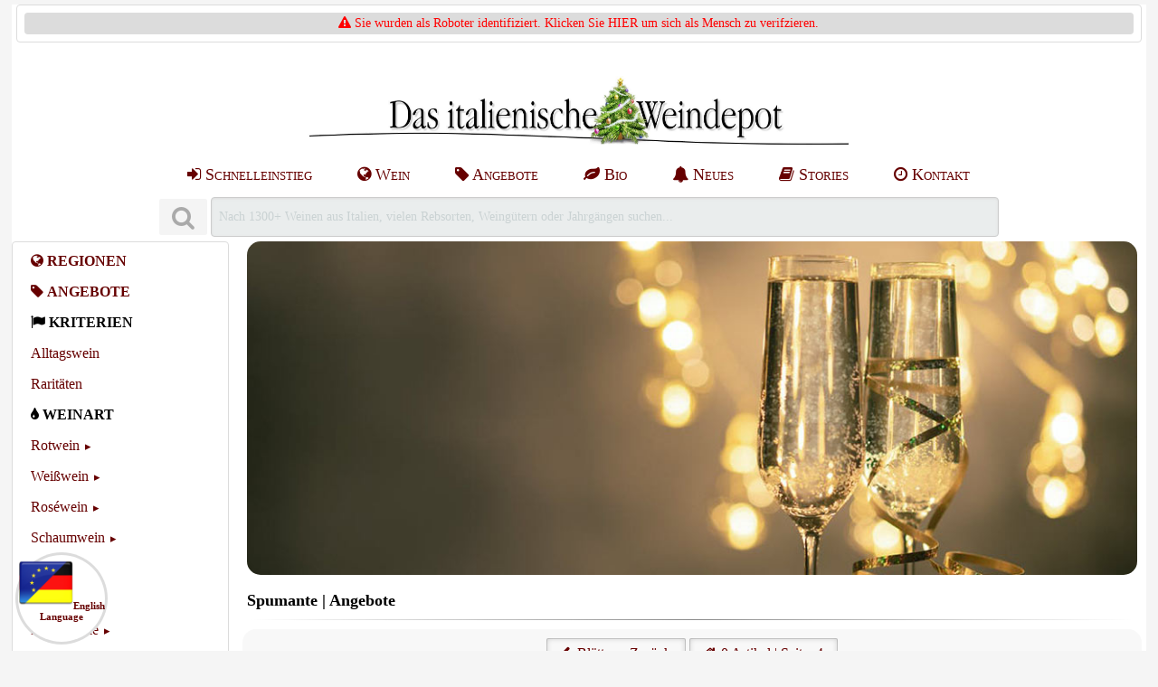

--- FILE ---
content_type: text/html; charset=utf-8
request_url: https://www.gerardo.de/aktion/angebote-schaumwein-3.php
body_size: 6665
content:
<!DOCTYPE html>
<html lang="de">
	<head>
		<title>Schaumwein Angebote Kaufen (4) bei Gerardo kaufen</title>
<meta name="DESCRIPTION" content="Schaumwein Angebote Kaufen (4) | Jetzt online kaufen bei Das italienische Weindepot (www.gerardo.de). Alle Weine verfügbar & klimatisiert gelagert.">
<meta name="author" content="Tobias Strunz">
<meta name="generator" content="Tobias Strunz">
<meta name="viewport" content="width=device-width, initial-scale=1.0">
<meta name="revisit-after" content="5 days">
<meta name="cache-control" content="no-cache">
<meta name="distributon" content="global">
<meta name="copyright" content="Tobias Strunz, Das italienische Weindepot (www.gerardo.de)">
<meta name="page-topic" content="Wein, Italien, Shop, Versand, Gerardo, Prosecco, Grappa, Olivenoel">
<meta name="expires" content="-1">
<meta http-equiv="content-type" content="text/html; charset=UTF-8">
<meta name="language" content="de">
<meta name="ROBOTS" content="INDEX, FOLLOW">
<link rel="alternate" hreflang="de" href="https://www.gerardo.de/aktion/angebote-schaumwein.php">
<link rel="alternate" hreflang="en" href="https://www.gerardo.de/en/aktion/angebote-schaumwein.php">
<link rel="canonical" href="https://www.gerardo.de/aktion/angebote-schaumwein.php">
<link rel="P3Pv1" href="/w3c/p3p.xml">
<link rel="prev" href="https://www.gerardo.de/aktion/angebote-schaumwein-2.php"><link rel="next" href="https://www.gerardo.de/aktion/angebote-schaumwein-4.php"><link rel="preload font" href="/pages/css/font-awesome/fonts/fontawesome-webfont.woff2?v=4.7.0" as="font" type="font/woff2" crossorigin> 
<link rel="preload" href="/pages/css/pure-min.css" as="style">
<link rel="preload" href="/pages/css/font-awesome/css/font-awesome.min.css" as="style">
<link rel="preload" href="/pages/css/iwd_style.min.css" as="style">
<link rel="preload" href="/pages/javascript/iwd_script.min.js" as="script">
<link rel="stylesheet" href="/pages/css/pure-min.css">
<link rel="stylesheet" href="/pages/css/font-awesome/css/font-awesome.min.css">
<link rel="stylesheet" href="/pages/css/iwd_style.min.css" type="text/css">
<script nonce="1069cb6ca54bb6d8315c83c675f10e8a" src="/pages/javascript/iwd_script.min.js"></script>
<link rel="stylesheet" href="/pages/css/grids-responsive-min.css" type="text/css">
<link rel="apple-touch-icon" href="/apple-touch-icon.png"/><link rel="apple-touch-icon" href="/apple-touch-icon-precomposed.png"/><link rel="SHORTCUT ICON" href="/favicon.ico">
<script type="application/ld+json">
{
      "@context": "https://schema.org/",
      "@type": "AggregateRating",
      "ratingValue": "4.9854420328216",
      "bestRating": "5",
      "ratingCount": "3778",
      "itemReviewed": {
        	"@type": "LocalBusiness",
        	"@id": "https://www.gerardo.de",
        	"name": "Das italienische Weindepot, Tobias Gerhard Strunz",
        	"url": "https://www.gerardo.de",
        	"priceRange": "$",
        	"telephone": "+49 (0)8802 - 906005",
      	"address": {
        		"@type": "PostalAddress",
        		"streetAddress": "Weidenstr. 2a",
        		"addressLocality": "Huglfing",
        		"postalCode": "82386",
        		"addressCountry": "DE" }
      	}
      }
}
</script>

	</head>
	<body>
		<div id="wrapper">
			<header>
				<div class="pure-g tb iwd-print"><div class="pure-u-24-24 th"><span style="color: red;"><i class="fa fa-warning fa-1x"></i></span><a href="https://www.gerardo.de?nobot=1"><font color="red"> Sie wurden als Roboter identifiziert. Klicken Sie HIER um sich als Mensch zu verifzieren.</font></a></div></div><br><a href="https://www.gerardo.de/#top"><img src="https://www.gerardo.de/media/images/logo/weindepot_logo_xm.jpg"   srcset="" title="Das italienische Weindepot" id="" alt="Das italienische Weindepot" class="logo-image"  width="564"  height="87">
</a>
<br>
<div class="pure-menu pure-menu-horizontal hidemedium" style="overflow:hidden;">
<ul class="pure-menu-list" style="margin:auto;">
<li class="pure-menu-item tab1"><a title="Schnelleinstieg" href="https://www.gerardo.de/aktion/alltagswein.php" class="pure-menu-link"><i class="fa fa-sign-in"></i> Schnelleinstieg</a></li>
<li class="pure-menu-item tab1"><a title="Wein aus Italien" href="https://www.gerardo.de/region/italien.php" class="pure-menu-link"><i class="fa fa-globe"></i> Wein</a></li>
<li class="pure-menu-item tab1"><a title="Wein Angebote" href="https://www.gerardo.de/angebote/wein-angebote.php" class="pure-menu-link"><i class="fa fa-tag"></i> Angebote</a></li>
<li class="pure-menu-item tab1"><a title="Bio Wein" href="https://www.gerardo.de/bio/bio-wein.php" class="pure-menu-link"><i class="fa fa-leaf"></i> Bio</a></li>
<li class="pure-menu-item tab1"><a title="Neues" href="https://www.gerardo.de/info/news.php" class="pure-menu-link"><i class="fa fa-bell"></i> Neues</a></li>
<li class="pure-menu-item tab1"><a title="Stories" href="https://www.gerardo.de/blog/index.php" class="pure-menu-link"><i class="fa fa-book"></i> Stories</a></li>
<li class="pure-menu-item tab1"><a title="Kontakt" href="https://www.gerardo.de/info/kontakt.php" class="pure-menu-link"><i class="fa fa-clock-o"></i> Kontakt</a></li>
</ul>
</div>
<div style="margin: 0 auto; padding: 5px;"><form class="pure-form" style="display: inline;" accept-charset="UTF-8" method="get" action="/info/suchergebnis.php" onsubmit="searchShowResult();"><dfn class="tooltip" data-tooltip="SUCHE
Als Suchbegriff Weinname, Weingut, Rebsorte oder Region ganz oder teilweise eingeben. Schreibweise beachten.

&middot; Die besten Resultate erzielen Sie mit einzelnen Suchbegriffen (z.B. Cabernet, Pfefferer, Lugana...)

&middot; Es genügt die Anfangsbuchstaben eines Weines, Weingutes oder einer Rebsorte einzugeben.

&middot; Wir schlagen Ihnen zudem zur Suche passende Kategorien vor (z.B. die Übersichtsseite eines Weinguts)

Es ist nicht nötig die Suche mit der Return-Taste abzuschliessen. Nach eintippen des Begriffs öffnet sich das Suchfenster automatisch in dieser Seite."><button disabled type="submit" aria-label="Suchen" class="button-small pure-button"><i class="fa fa-search fa-2x"></i></button>&nbsp;</dfn><input class="iwd-search-form-input" autocomplete="off" aria-label="Suchen" maxlength="250" name="s" id="searchslot" tabindex="0" label="searchslot" disabled onkeyup="searchShowResult('de');" value="Nach 1300+ Weinen aus Italien, vielen Rebsorten, Weingütern oder Jahrgängen suchen..." onfocus="searchClearResult();" ></form><div id="livesearch" class="search-live" tabindex="1"></div></div>
			</header>
			<nav>
				<div id="nav" class="t8"><div class="pure-menu custom-restricted-width">
<ul class="pure-menu-list c-black">
<li class="pure-menu-item "><a href="https://www.gerardo.de/region/index.php" title="Regionen" class="pure-menu-link c-black"><i class="fa fa-globe "></i>&nbsp;<span style="font-weight: bold;">REGIONEN</span></a></li>
<ul class="pure-menu-children t8">
</ul>
</li>
<li class="pure-menu-item "><a href="https://www.gerardo.de/angebote/index.php" title="Angebote" class="pure-menu-link c-black"><i class="fa fa-tag "></i>&nbsp;<span style="font-weight: bold;">ANGEBOTE</span></a></li>
<ul class="pure-menu-children t8">
</ul>
</li>
<li class="pure-menu-item "><span class="pure-menu-link c-black"><i class="fa fa-flag "></i>&nbsp;<span style="font-weight: bold;">KRITERIEN</span></span></li>
<li class="pure-menu-item "><a href="https://www.gerardo.de/aktion/alltagswein.php" title="Alltagswein" class="pure-menu-link c-black">Alltagswein</a></li>
<li class="pure-menu-item "><a href="https://www.gerardo.de/aktion/wein-raritaeten.php" title="Rarit&auml;ten" class="pure-menu-link c-black">Rarit&auml;ten</a></li>
<li class="pure-menu-item "><span class="pure-menu-link c-black"><i class="fa fa-tint "></i>&nbsp;<span style="font-weight: bold;">WEINART</span></span></li>
<li class="pure-menu-item pure-menu-has-children pure-menu-allow-hover ">
<a href="https://www.gerardo.de/rotwein/index.php" title="Rotwein" class="pure-menu-link c-black">Rotwein</a>
<ul class="pure-menu-children t8">
</ul>
</li>
<li class="pure-menu-item pure-menu-has-children pure-menu-allow-hover ">
<a href="https://www.gerardo.de/weisswein/index.php" title="Wei&szlig;wein" class="pure-menu-link c-black">Wei&szlig;wein</a>
<ul class="pure-menu-children t8">
</ul>
</li>
<li class="pure-menu-item pure-menu-has-children pure-menu-allow-hover ">
<a href="https://www.gerardo.de/rosato/index.php" title="Ros&eacute;wein" class="pure-menu-link c-black">Ros&eacute;wein</a>
<ul class="pure-menu-children t8">
</ul>
</li>
<li class="pure-menu-item pure-menu-has-children pure-menu-allow-hover ">
<a href="https://www.gerardo.de/spumante/index.php" title="Schaumwein" class="pure-menu-link c-black">Schaumwein</a>
<ul class="pure-menu-children t8">
</ul>
</li>
<li class="pure-menu-item pure-menu-has-children pure-menu-allow-hover ">
<a href="https://www.gerardo.de/suesswein/index.php" title="S&uuml;&szlig;wein" class="pure-menu-link c-black">S&uuml;&szlig;wein</a>
<ul class="pure-menu-children t8">
</ul>
</li>
<li class="pure-menu-item "><span class="pure-menu-link c-black"><i class="fa fa-filter "></i>&nbsp;<span style="font-weight: bold;">FILTER</span></span></li>
<li class="pure-menu-item pure-menu-has-children pure-menu-allow-hover ">
<a href="https://www.gerardo.de/preis/index.php" title="Preisspanne" class="pure-menu-link c-black">Preisspanne</a>
<ul class="pure-menu-children t8">
</ul>
</li>
<li class="pure-menu-item pure-menu-has-children pure-menu-allow-hover ">
<a href="https://www.gerardo.de/rebsorte/index.php" title="Rebsorte" class="pure-menu-link c-black">Rebsorte</a>
<ul class="pure-menu-children t8">
</ul>
</li>
<li class="pure-menu-item pure-menu-has-children pure-menu-allow-hover ">
<a href="https://www.gerardo.de/klassiker/index.php" title="Weinklassiker" class="pure-menu-link c-black">Weinklassiker</a>
<ul class="pure-menu-children t8">
</ul>
</li>
<li class="pure-menu-item pure-menu-has-children pure-menu-allow-hover ">
<a href="https://www.gerardo.de/jahrgang/index.php" title="Jahrgang" class="pure-menu-link c-black">Jahrgang</a>
<ul class="pure-menu-children t8">
</ul>
</li>
<li class="pure-menu-item pure-menu-has-children pure-menu-allow-hover ">
<a href="https://www.gerardo.de/bio/index.php" title="Biowein" class="pure-menu-link c-black">Biowein</a>
<ul class="pure-menu-children t8">
</ul>
</li>
<li class="pure-menu-item pure-menu-has-children pure-menu-allow-hover ">
<a href="https://www.gerardo.de/geschmack/index.php" title="Geschmack" class="pure-menu-link c-black">Geschmack</a>
<ul class="pure-menu-children t8">
</ul>
</li>
<li class="pure-menu-item "><span class="pure-menu-link c-black"><i class="fa fa-arrows-v "></i>&nbsp;<span style="font-weight: bold;">FORMATE</span></span></li>
<li class="pure-menu-item "><a href="https://www.gerardo.de/magnum/literflasche.php" title="Literflaschen" class="pure-menu-link c-black">Literflaschen</a></li>
<li class="pure-menu-item "><a href="https://www.gerardo.de/magnum/index.php" title="Magnumflaschen" class="pure-menu-link c-black">Magnumflaschen</a></li>
<li class="pure-menu-item "><span class="pure-menu-link c-black"><i class="fa fa-gift "></i>&nbsp;<span style="font-weight: bold;">GESCHENKE</span></span></li>
<li class="pure-menu-item "><a href="https://www.gerardo.de/geschenke/gutscheine.php" title="Gutscheine" class="pure-menu-link c-black">Gutscheine</a></li>
<li class="pure-menu-item pure-menu-has-children pure-menu-allow-hover ">
<a href="https://www.gerardo.de/geschenke/index.php" title="Geschenke" class="pure-menu-link c-black">Geschenke</a>
<ul class="pure-menu-children t8">
</ul>
</li>
<ul class="pure-menu-children t8">
</ul>
</li>
<li class="pure-menu-item "><span class="pure-menu-link c-black"><i class="fa fa-cutlery "></i>&nbsp;<span style="font-weight: bold;">FEINKOST</span></span></li>
<li class="pure-menu-item pure-menu-has-children pure-menu-allow-hover ">
<a href="https://www.gerardo.de/feinkost/index.php" title="Feinkost" class="pure-menu-link c-black">Feinkost</a>
<ul class="pure-menu-children t8">
</ul>
</li>
<li class="pure-menu-item "><a href="https://www.gerardo.de/olio/index.php" title="Oliven&ouml;l" class="pure-menu-link c-black">Oliven&ouml;l</a></li>
<li class="pure-menu-item "><a href="https://www.gerardo.de/aceto/index.php" title="Aceto Balsamico" class="pure-menu-link c-black">Aceto Balsamico</a></li>
<li class="pure-menu-item "><a href="https://www.gerardo.de/grappa/index.php" title="DESTILLATE" class="pure-menu-link c-black"><i class="fa fa-tint "></i>&nbsp;<span style="font-weight: bold;">DESTILLATE</span></a></li>
<ul class="pure-menu-children t8">
</ul>
</li>
<ul class="pure-menu-children t8">
</ul>
</li>
</ul>
</div>
<br>
<div class="center"><dfn class="tooltip" data-tooltip="KUNDEN ORIENTIERT
Wir stehen für die Frische und Qualität unserer Produkte. Wir wissen jedoch auch, dass gelegentliche Beanstandungen unvermeidbar sind.

&middot;Die Zufriedenheit unserer Kunden ist uns ein wichtiges Anliegen. Daher bemühen wir uns sehr, jedes Kümmernis schnellstmöglich und zu Ihrer Zufriedenheit kulant und unkompliziert zu lösen.

&middot;Unsere Kunden genießen ein freiwilliges Rückgaberecht von 8 Wochen.

&middot;Eventuelle Beanstandungen lösen wir schnell und unkompliziert."><img src="https://www.gerardo.de/media/images/badges/badge_garantie.png" alt="Kundenorientiert" loading="lazy" width="84" height="84"></dfn>&nbsp;<dfn class="tooltip" data-tooltip="45+ JAHRE AM MARKT
Das italienische Weindepot ist bereits seit 1978 auf den Handel von Wein, Spirituosen und Feinkost aus Italien spezialisiert. Wir genießen einen ausgezeichneten Ruf bei unseren Kunden und Erzeugern.

Kundenservice, Kulanz, Zuverlässigkeit, Liefergeschwindigkeit und sichere Verpackung sind seit Jahrzehnten unsere Stärken."><img src="https://www.gerardo.de/media/images/badges/badge_45_jahre.png" alt="45+ Jahre am Markt" loading="lazy" width="84" height="84"></dfn></div><div class="center"><dfn class="tooltip" data-tooltip="HOHE SICHERHEIT
Ein strenger Sicherheitskodex garantiert unseren Kunden größtmöglichen Schutz beim online Einkauf und entspricht der Europäischen Datenschutz Grundverordnung (DS-GVO) sowie Deutschem Datenschutzrecht.

&middot; Unser Internetauftritt ist vollständig SSL gesichert (True Business ID). Die Datenübertragung erfolgt verschlüsselt an unser registriertes und validiertes Unternehmen.

&middot; Wir verwenden ausschliesslich funktionale Cookies, binden keinen Drittanbieter Programmcode ein und geben Ihre personenbezogenen Daten niemals weiter (nur zum Zwecke der Auftragsabwicklung).

&middot; Alle Eingabeformulare sowie Formulardaten sind manipulationsgeschützt. Warenkörbe werden sicher auf der Serverseite verwaltet.

&middot; Wir speichern nur ein Minimum an personenbezogenen Daten."><img src="https://www.gerardo.de/media/images/badges/badge_sicher.png" alt="100% Sicherheit" loading="lazy" width="84" height="84"></dfn>&nbsp;<dfn class="tooltip" data-tooltip="EINFACHE BEDIENUNG
Wir setzen bewusst auf einen möglichst übersichtlichen und einfachen Online-Shop welcher leicht zu Handhaben ist:

&middot; Nutzen Sie die Suchfunktion um gezielt nach Weinen, Weingütern, Rebsorten oder Jahrgängen zu suchen.

&middot; Das Navigationsmenu erlaubt zudem ein stöbern durch das Angebot, gefiltert und sortiert nach Regionen, Weingütern, Angeboten, Jahrgängen und Preisklassen.

&middot; Die Registrierung für Neukunden ist kompakt und übersichtlich. Die erhobenen Daten wurden auf ein Minimum reduziert. Sie können an eine abweichende Adresse versenden lassen, verschiedene Zahlungsarten und etwaige Zusatzoptionen auswählen.

&middot; Stammkunden melden sich per eMail Adresse an und der Versand erfolgt grundsätzlich an Ihre hinterlegte Wohnanschrift. Sie können zudem eine weitere Adresse angeben und zwischen diesen wechseln.

&middot; Wir verzichten bewusst auf komplizierte Zusatzfunktionen um den Ablauf möglichst einfach zu halten. Dies erhöht Übersichtlichkeit und Datensicherheit - denn es geht um guten Wein!"><img src="https://www.gerardo.de/media/images/badges/badge_einfach.png" alt="Einfache Bedienung" loading="lazy" width="84" height="84"></dfn></div><div class="center"><dfn class="tooltip" data-tooltip="KLIMATISIERTES LAGER
Das italienische Weindepot betreibt ein klimatisiertes Weinlager:

&middot; Wir halten für unsere Kunden einen umfangreichen und gut gepflegten Weinbestand bereit. Alle im Online-Shop angezeigten Produkte sind lieferbar.

&middot; Unsere Weine werden ganzjährig klimatisiert gelagert.

&middot; Die Weine lagern erschütterungsfrei und geschützt vor Sonnenlicht.

&middot; Sie können uns und unser Weinlager besuchen und sich vor Ort von unserer Fachkenntnis, den Lagerbedindungen und der Weinauswahl überzeugen."><img src="https://www.gerardo.de/media/images/badges/badge_temperature.png" alt="Klimatisiertes Lager" loading="lazy" width="84" height="84"></dfn>&nbsp;<dfn class="tooltip" data-tooltip="RESOURCEN-SCHONENDER VERSAND
Wir setzen uns für Resourcenschonung im Versandhandel ein:

&middot; Wir versenden keine Großpakete sondern teilen Ihre Sendung in mehrere, kleinere Packstücke auf. Dies erleichtert die Handhabung für unsere Kunden und Paketdienstleister gleichermaßen.

&middot; Unsere Pakete werden mit größtmöglicher Geschwindigkeit zugestellt. Dies verhindert lange Laufzeiten des hochwertigen Inhalts.

&middot; Unsere Pakete werden mit soviel recycling Material wie nur möglich gepackt."><img src="https://www.gerardo.de/media/images/badges/badge_box.png" alt="Nachhaltiger Versand" loading="lazy" width="84" height="84"></dfn></div></div>

			</nav>
			<article>
				<div class="iwd-img " onmousedown="return false;" onselectstart="return false;" oncontextmenu="return false;"><div style="width:99%; margin:0 auto; text-align:justify;"><img class="iwd-teaser pure-img" src="https://www.gerardo.de/media/teaser/aktion/teaser_aktion_spumante.jpg" alt="Spumante | Angebote"><br>
<div><h1>Spumante | Angebote</h1></div>
</div></div><hr><div class="iwd-intro iwd-print s1" style="text-align: center; color:#696969;"><a class="pure-button pure-button-active  " href="https://www.gerardo.de/aktion/angebote-schaumwein-2.php"    title="https://www.gerardo.de/aktion/angebote-schaumwein-2.php"><i class="fa fa-arrow-left"></i> Blättern: Zurück</a> <a class="pure-button pure-button-active  " href="https://www.gerardo.de/aktion/angebote-schaumwein"    title="https://www.gerardo.de/aktion/angebote-schaumwein"><i class="fa fa-home"></i> 0 Artikel | Seite: 4</a> </div>
<hr><br>
<table class="product-table j2">
<div width="75%" align="center"><img src="https://www.gerardo.de/media/images/nothing-found-icon.png" width="128" height="128" border="0"><br><br><b>Entschuldigung - hier gibt es nichts zu holen!</b><br><br>Alle Produkte dieser Kategorie sind leider  ausverkauft und bis auf weiteres nicht mehr lieferbar.<br><br>Nutzen Sie stattdessen die Blättern- oder Suchfunktion um durch das Angebot zu stöbern.<br><hr><br><br></div></table>
<br>
<div class="iwd-intro iwd-print s1" style="text-align: center; color:#696969;"><a class="pure-button pure-button-active  " href="https://www.gerardo.de/aktion/angebote-schaumwein-2.php"  aria-label="Zurück"  title=""><i class="fa fa-arrow-left"></i> Blättern: Zurück</a> <a class="pure-button pure-button-active  " href="https://www.gerardo.de/aktion/angebote-schaumwein-4.php"  aria-label="Weiter"  title=""><i class="fa fa-arrow-right"></i> Blättern: Weiter</a> <a class="pure-button pure-button-active  " href="https://www.gerardo.de/aktion/angebote-schaumwein"    title="https://www.gerardo.de/aktion/angebote-schaumwein"><i class="fa fa-home"></i> 0 Artikel | Seite: 4</a> </div><br><span style="margin-left: auto; margin-right: auto; text-align: center;">
<span class="pure-g"><div class="pure-u-1-3"><div class="card-container" onmousedown="return false;" onselectstart="return false;" oncontextmenu="return false;"><a href="https://www.gerardo.de/weingut/poggio-capponi.php"><img src="https://www.gerardo.de/media/iconbar/weingut/weingut_poggio_capponi_2.jpg"  loading="lazy" srcset="" title="POGGIO CAPPONI" id="" alt="POGGIO CAPPONI" class="card-image pure-img"  width="512"  height="512">
<span class="bottom-center"><span class=""><i class="fa fa-eye "></i> Top Preis-Leistung:</span><br><span class="card-headline">POGGIO CAPPONI</span><br><span class="hidemedium">Toskana</span></span></a></div></div><div class="pure-u-1-3"><div class="card-container" onmousedown="return false;" onselectstart="return false;" oncontextmenu="return false;"><a href="https://www.gerardo.de/weingut/badia-a-coltibuono.php"><img src="https://www.gerardo.de/media/iconbar/weingut/weingut_badia_coltibuono.jpg"  loading="lazy" srcset="" title="BADIA A COLTIBUONO" id="" alt="BADIA A COLTIBUONO" class="card-image pure-img"  width="512"  height="512">
<span class="bottom-center"><span class=""><i class="fa fa-eye "></i> Jetzt entdecken:</span><br><span class="card-headline">BADIA A COLTIBUONO</span><br><span class="hidemedium">Chianti Classico & Oliven&ouml;le</span></span></a></div></div><div class="pure-u-1-3"><div class="card-container" onmousedown="return false;" onselectstart="return false;" oncontextmenu="return false;"><a href="https://www.gerardo.de/region/sizilien-weisswein.php"><img src="https://www.gerardo.de/media/iconbar/region/region_sizilien_weisswein.jpg"  loading="lazy" srcset="" title="WEISSWEIN AUS SIZILIEN" id="" alt="WEISSWEIN AUS SIZILIEN" class="card-image pure-img"  width="512"  height="512">
<span class="bottom-center"><span class=""><i class="fa fa-globe "></i> Region vorgestellt:</span><br><span class="card-headline">WEISSWEIN AUS SIZILIEN</span><br><span class="hidemedium">Insolia, Grillo, Zibibbo...</span></span></a></div></div></span><br><div class="iwd-img " onmousedown="return false;" onselectstart="return false;" oncontextmenu="return false;"><div style="width:99%; margin:0 auto; text-align:justify;"><div><h2>Spumante | Angebote | Bei Gerardo kaufen</h2></div>
</div></div>
			</article>
			
			<footer>
				<br>
<hr>
<br>
<div class="iwd-scrolldiv pure-menu pure-menu-horizontal"><ul class="pure-menu-list" style="font-size: 15px;">
<li class="pure-menu-item tab1"><a href="https://www.gerardo.de/info/bezahlen.php" target="_self" class="pure-menu-link">Bezahlen</a></li>
<li class="pure-menu-item tab1"><a href="https://www.paypal.com/at/webapps/mpp/what-is-paypal" target="_blank" rel="nofollow" class="pure-menu-link"><img src="https://www.gerardo.de/media/images/paypal.png" loading="lazy" alt="PayPal" width="54" height="40"></a></li>
<li class="pure-menu-item tab1"><img src="https://www.gerardo.de/media/images/vorkasse.png" loading="lazy" alt="Vorkasse" width="54" height="40"></li>
<li class="pure-menu-item tab1"><a href="https://www.gerardo.de/info/versand.php" target="_self" class="pure-menu-link">Versand</a></li>
<li class="pure-menu-item tab1"><a href="https://www.dhl.de/de/privatkunden/dhl-sendungsverfolgung.html" target="_blank" rel="nofollow" class="pure-menu-link"><img src="https://www.gerardo.de/media/images/dhl.png" loading="lazy" alt="DHL" width="54" height="40"></a></li>
<li class="pure-menu-item tab1"><a href="https://www.gerardo.de/bio/index.php" target="_self" class="pure-menu-link"><img src="https://www.gerardo.de/media/images/bio.png" loading="lazy" alt="Bio Zertifiziert" width="54" height="40"></a></li>
<li class="pure-menu-item tab1"><a href="https://abcert-web.de/biokonv3/WebBescheinigung.nsf/xpUnternehmen.xsp?documentId=39C69531EBCB9FCEC125893900736D12&action=openDocument" target="_blank" rel="nofollow" class="pure-menu-link">DE-ÖKO-006</a></li>
</ul><br><ul class="pure-menu-list" style="font-size: 15px;">
<li class="pure-menu-item tab1"><a href="https://www.gerardo.de/info/impressum.php" target="_self" class="pure-menu-link">Impressum</a></li>
<li class="pure-menu-item tab1"><a href="https://www.gerardo.de/info/agb.php" target="_self" class="pure-menu-link">AGB</a></li>
<li class="pure-menu-item tab1"><a href="https://www.gerardo.de/info/widerrufsrecht.php" target="_self" class="pure-menu-link">Widerruf</a></li>
<li class="pure-menu-item tab1"><a href="https://www.gerardo.de/info/datenschutz.php" target="_self" class="pure-menu-link">Datenschutz</a></li>
<li class="pure-menu-item tab1"><a href="https://www.gerardo.de/info/barrierefreiheit.php" target="_self" class="pure-menu-link">Barrierefreiheit</a></li>
<li class="pure-menu-item tab1"><a href="https://www.gerardo.de/info/bewertungen.php" target="_self" class="pure-menu-link">Kundenmeinungen</a></li>
</ul><br><ul class="pure-menu-list" style="font-size: 15px;">
<li class="pure-menu-item tab1"><a href="https://www.gerardo.de/info/jugendschutz.php" target="_self" class="pure-menu-link">Jugendschutz</a></li>
<li class="pure-menu-item tab1"><a href="https://www.gerardo.de/info/copyright.php" target="_self" class="pure-menu-link">Urheberrecht</a></li>
<li class="pure-menu-item tab1"><a href="https://www.gerardo.de/info/faq.php" target="_self" class="pure-menu-link">Häufige Fragen</a></li>
<li class="pure-menu-item tab1"><a href="https://www.gerardo.de/info/kontakt.php" target="_self" class="pure-menu-link">Kontakt & Zeiten</a></li>
<li class="pure-menu-item tab1"><a href="https://www.gerardo.de/info/partners.php" target="_self" class="pure-menu-link">Partner</a></li>
</ul><br><ul class="pure-menu-list" style="font-size: 15px;">
</ul><br><ul class="pure-menu-list" style="font-size: 15px;">
<li class="pure-menu-item tab1"><a href="#top" target="_self" rel="nofollow" class="pure-menu-link"><i class="fa fa-arrow-up"></i> Nach oben</a></li>
</ul><br></div><br>
<div align="center"><ul class="pure-menu-list pure-menu pure-menu-horizontal hidesmall">
<li class="pure-menu-item tab1" style="font-size: 13px;">Wir verwenden nur ein essentielles Cookie, um wesentliche Funktionen dieser Website zu gewährleisten. <a href="/info/cookies.php">Info...</a> | Copyright 1978 - 2025</li></li></ul>
</div><br>
<div id="iwd-floater-bottom-left" class="s2 hidesmall iwd-floater-bottom-left" style="text-align:center;"><div class="s4 iwd-circle-medium" style="text-align:center;"><a href="https://www.gerardo.de/en/aktion/angebote-schaumwein-3.php" style="text-decoration:none; background-color:transparent;"><img src="https://www.gerardo.de/media/images/flag_eu_de.png" alt="Switch Language" width="60" height="60"><b>English<br>Language</b></a></div>

				
			</footer>
		</div>
	</body>
</html>

--- FILE ---
content_type: text/css
request_url: https://www.gerardo.de/pages/css/iwd_style.min.css
body_size: 3386
content:
html{touch-action:manipulation;font-family:Verdana!important}body{text-align:center;background-attachment:fixed;font-family:Verdana!important;background-color:#F5F5F5}img{border:none}.img-grayscale{filter:grayscale(100%)}a:link{color:#600;text-decoration:none;background-color:transparent;outline:0}a:hover{color:#600;text-decoration:underline;background-color:transparent;outline:0}a:visited{color:#600;text-decoration:none;background-color:#EFEFEF;outline:0}a:active{color:#600;text-decoration:none;background-color:transparent;outline:0}a:focus{color:#600;text-decoration:none;background-color:transparent;outline:0}a{color:#600;text-decoration:none;background-color:transparent;outline:0}header,nav,footer,article,aside,section{display:block;z-index:1}hr{border:0;height:1px;background-image:linear-gradient(to right,#64646400,#646464bf,#64646400);margin:10px}@media print{.iwd-print{width:0;height:0;display:none}}@media screen{.iwd-screen{width:0;height:0;display:none}}input::-webkit-outer-spin-button,input::-webkit-inner-spin-button{-webkit-appearance:none;margin:0}input[type=number]{-moz-appearance:textfield}.center{margin-left:auto;margin-right:auto;text-align:center!important}.iwd-img{width:100%;height:auto;border:0}.iwd-teaser{width:100%;height:auto;border:0;border-radius:15px}#product{display:block;max-height:250px;max-width:90%;width:auto;height:auto;border:0}#wrapper{width:98%;margin:0 auto;text-align:left;position:relative;background-color:#FFF}header{width:100%;text-align:center}@media print{header{display:none}}nav{float:left;width:240px}@media print{nav{display:none}}aside{width:136px;vertical-align:top;float:right;position:relative}aside img{max-width:100%;height:auto}article{margin-left:250px;padding-left:5px;padding-right:5px;text-align:center;vertical-align:top;position:relative}@media print{article{margin-left:0}}footer{width:100%;clear:both}@media print{footer{display:none}}ul{list-style-type:none;padding:0;text-align:left}.hidesmall,.hidemedium{display:inline}.hidelarge{display:none}@media only screen and ( min-width: 45em ) and ( max-width: 56.25em){header{width:100%;text-align:center}article{margin-right:0;padding-left:5px;padding-right:5px;text-align:left;vertical-align:top}aside{width:0;display:none;clear:both}.hidemedium{display:none}.hidelarge{display:inline}}@media only screen and ( max-width: 45em ){header{width:95%;text-align:center}article{margin-left:0;margin-right:0;padding-left:5px;padding-right:5px;text-align:left;vertical-align:top}nav{display:none;clear:both}aside{display:none;clear:both}.hidesmall,.hidemedium{display:none}.hidelarge{display:inline}}.c-black{color:#000}.c-red{color:red}.c-green{color:green}.c-grey{color:#666}.c-darkred{color:#600}.s-bold{font-weight:700}.button-xsmall{font-size:70%;vertical-align:middle}.button-small{font-size:85%;vertical-align:middle}.button-large{font-size:110%;vertical-align:middle}.button-xlarge{font-size:125%;vertical-align:middle}.button-slarge{font-size:150%;vertical-align:middle}.button-success,.button-error,.button-warning,.button-secondary{border-radius:4px;text-shadow:0 1px 1px #0003}.button-success{background:#1cb841}.button-error{background:#ca3c3c}.button-warning{background:#ffc814}.button-secondary{background:#42b8dd}.button-buy{background:#ffc814}.iwd-search-form-input{font-size:14px;display:inline;white-space:nowrap;min-height:32px;height:44px;width:70%;vertical-align:middle}.i1{font-size:13px;height:33px;line-height:33px;width:160px;display:inline-block;padding:4px;vertical-align:middle;white-space:nowrap}.i2{font-size:12px;height:33px;line-height:33px;width:160px;display:inline-block;padding:4px;vertical-align:middle;white-space:nowrap}.i3{font-size:11px;height:33px;line-height:33px;width:160px;display:inline-block;padding:4px;vertical-align:middle;white-space:nowrap}.i4{font-size:10px;height:44px;line-height:44px;width:480px;display:inline-block;padding:4px;vertical-align:middle;white-space:nowrap}.win1{width:100%;border-spacing:0 3px;margin:5px;font-size:11px;color:#000;background-color:#EFEFEF;border:1px solid #DCDCDC;border-radius:0;padding:4px}.tab1{position:relative;z-index:1;font-size:18px;font-variant:small-caps;margin-left:5px;margin-right:5px}.tab1-mobile{position:relative;z-index:1;font-variant:small-caps;margin-left:5px;margin-right:5px}.tab2{position:relative;z-index:1;font-size:12px;margin-left:5px;margin-right:5px}.iwd-teaser{display:block;margin:auto;overflow:hidden;position:relative;text-align:center;height:auto;width:100%;z-index:1}.iwd-footer{font-weight:400;text-align:left;float:left;margin:2px;padding:2px;line-height:200%;width:18%}.iwd-scrolldiv{overflow-x:scroll;text-align:center;position:relative;text-align:center;z-index:1}.iwd-intro{background-color:#F8F8F8;padding:10px;border-radius:15px;max-height:45vh;overflow-y:auto;text-align:left;font-family:Verdana!important}.iwd-newsfeed{background-color:#F8F8F8;padding:10px;border-radius:15px;max-height:100vh;overflow-y:auto;text-align:left;font-family:Verdana!important}.iwd-circle{background-color:#FFF;border-radius:50%;width:128px;height:128px;box-shadow:0 0 0 3px #DCDCDC}.iwd-circle-medium{background-color:#FFF;border-radius:50%;width:96px;height:96px;box-shadow:0 0 0 3px #DCDCDC}.iwd-circle-mobile{background-color:#FFF;border-radius:50%;width:64px;height:64px;box-shadow:0 0 0 3px #DCDCDC}.iwd-circle-small-red{text-align:center;color:#FFF;font-size:12px;font-weight:700;padding:2px;background-color:#8b0000;border-radius:50%;min-width:32px;width:32px;min-height:32px;height:32px}.iwd-floater{position:fixed;bottom:10px;right:10px;text-decoration:none;background-color:transparent;z-index:999;transition:right .3s}.iwd-floater-top{position:fixed;top:10px;right:30px;text-decoration:none;z-index:999;transition:right .3s}.iwd-floater-bottom-left{position:fixed;bottom:10px;left:20px;text-decoration:none;z-index:999;transition:left .3s}.product-table{width:100%}.product-row-image{width:25%}.product-row-text{width:75%;padding-right:5px}.th{font-size:14px;margin:5px;color:#000;background-color:#DCDCDC;border:0;border-radius:4px;padding:4px;margin:4px;display:block}.tb{font-size:14px;border-collapse:separate;border-spacing:0 3px;margin:5px;color:#000;background-color:#fff;border:1px solid #DCDCDC;border-radius:4px;padding:4px}.t0{margin:0;padding:0;font-size:12px;color:#404040;background-color:#600;padding:0;display:block;border-radius:4px;padding:4px;-moz-box-shadow:1px 1px 1px #888;-webkit-box-shadow:1px 1px 1px #888;box-shadow:1px 1px 1px #888}.t1{margin:0;padding:0;font-size:12px;color:#404040;background-color:#EFEFEF;padding:0;display:block;border-radius:4px;padding:4px}.t2{margin:0;padding:0;font-size:12px;border:1px dashed #999;border-radius:4px;padding:4px;display:block;-moz-box-shadow:1px 1px 1px #888;-webkit-box-shadow:1px 1px 1px #888;box-shadow:1px 1px 1px #888}.t3{margin:0;padding:0;border:0;padding:4px;display:block}.t4{border-collapse:separate;border-spacing:0 3px;margin:5px;font-size:14px;color:#000;background-color:#EFEFEF;border:1px solid #DCDCDC;border-radius:4px;padding:4px}.t5{margin:5px;font-size:12px;color:#000;background-color:#cc6;border:1px solid olive;border-radius:0;padding:4px;display:block}.t6{margin:0;font-size:11px;color:#000;background-color:#EFEFEF;border:1px solid #DCDCDC;border-radius:4px;padding:4px;display:block}.t7{margin:0;font-size:12px;color:#404040;background-color:#EFEFEF;padding:0;display:block;border-top-width:1px;border-top-style:solid;border-top-color:#DCDCDC;border-top-radius:8px;border-left-width:1px;border-left-style:solid;border-left-color:#DCDCDC;border-left-radius:15px;border-right-width:1px;border-right-style:solid;border-right-color:#DCDCDC;border-right-radius:15px}.t8{margin:0;color:#000;background-color:#FFF;border:1px solid #DCDCDC;border-radius:4px;padding:4px}.t9{margin:2px;font-size:12px;color:#000;background-color:#FFF;border:1px solid #DCDCDC;border-radius:8px;padding:4px;display:block}.t10{vertical-align:middle;margin:5px;padding:0;font-size:12px;color:#000;padding:4px;display:block}.t11{vertical-align:middle;color:#EFEFEF;font-variant:small-caps;margin:2px;padding:0;font-size:16px;color:#000;background-color:#EFEFEF;border:1px solid #DCDCDC;border-radius:0;display:block}.t12{vertical-align:middle;color:#EFEFEF;font-variant:small-caps;margin:2px;padding:0;font-size:16px;color:#000;display:block}.t13{vertical-align:middle;color:#EFEFEF;margin:2px;padding:2px;border:1px dotted #DCDCDC;font-size:16px;color:#000;display:block}.s3{font-size:13px}.s4{font-size:11px}.j1{text-align:justify}.j2{text-align:justify}.j3{text-align:justify}.j4{font-size:12px;text-align:justify}h1,h2,h3,h4,h5,h6{font-size:18px;display:inline!important;text-align:left}.infotag{font-size:12px;color:#707070}.headertag{font-size:21px;font-weight:700;font-variant:small-caps}.headertag-green{font-size:21px;font-weight:700;font-variant:small-caps;color:green}@media print{.pricetag-big{font-size:30px;font-weight:700}}@media screen{.pricetag-big{font-size:24px;font-weight:700}}.pricetag-medium{font-size:18px;font-weight:700}.pricetag-smaller{font-size:15px;font-weight:700}.pricetag-small{font-size:12px;font-weight:400;color:#696969}.logo-image{width:100%;height:auto;min-width:300px;min-height:100px;max-width:600px;max-height:200px}.card-container{border-radius:15px;position:relative;text-align:center;width:100%;height:100%;min-width:128px;max-width:500px;overflow:hidden}.card-container img{border-radius:15px;width:100%;height:auto;-webkit-transform:scale(1);-moz-transform:scale(1);-ms-transform:scale(1);-o-transform:scale(1);transform:scale(1);-webkit-transition:all .3s linear;-moz-transition:all .3s linear;-ms-transition:all .3s linear;-o-transition:all .3s linear;transition:all .3s linear}.card-container img:hover{border-radius:15px;-webkit-transform:scale(1.2);-moz-transform:scale(1.2);-ms-transform:scale(1.2);-o-transform:scale(1.2);transform:scale(1.2)}.card-image{border-radius:15px;padding:3px}.bottom-center{width:100%;position:absolute;bottom:1%;left:50%;transform:translate(-50%,-18px);color:#fff;text-shadow:3px 3px 5px #000;font-family:Verdana,Arial,Helvetica,sans-serif;font-size:18px;font-variant:small-caps;background:radial-gradient(#000,transparent 90%)}.card-headline{font-weight:700;letter-spacing:4px}.news-container{padding-left:5px;padding-right:5px}.news-icon-container{float:left;padding-right:10px}.news-circle{background-color:#FFF;border-radius:50%;width:148px;height:148px;box-shadow:0 0 0 3px #DCDCDC}.news-icon{height:118px;width:auto;display:block;padding-top:10px;border:0;margin:10px auto 0}.news-text{text-align:left;width:100%;font-size:13px}.product-image{display:block;margin-left:auto;margin-right:auto;max-width:100%;height:auto}.detail-icon-container{position:relative;float:left;margin:auto;padding:15px;z-index:999}.detail-circle{background-color:#FFF;border-radius:50%;box-shadow:0 0 0 3px #DCDCDC;max-width:100%;height:auto}.detail-image{display:block;margin:auto;width:100%;max-width:512px;height:auto}.avatar-icon-container{position:relative;margin:auto;padding:15px;z-index:999}.avatar-circle{background-color:#FFF;border-radius:50%;width:266px;height:266px;box-shadow:0 0 0 5px #DCDCDC}.avatar-icon{height:256px;border-radius:50%;width:auto;padding:5px;border:0}.avatar-text{color:#fff;text-shadow:2px 2px 4px #000;font-family:Verdana,Arial,Helvetica,sans-serif;font-size:24px;font-variant:small-caps;font-weight:700;white-space:nowrap}.search-live{border-width:3px;border:3px solid #a5acb2;padding:5px;position:absolute;z-index:800;text-align:left;font-size:12px;background-color:#FFF;font-variant:normal;left:10%;width:80%;visibility:hidden;max-height:75vh;overflow-y:auto;box-shadow:-10px 10px 5px #0006}.search-icon-container{float:left;width:auto;padding:5px;height:128px}.search-circle{background-color:#FFF;border-radius:50%;width:128px;height:128px;box-shadow:0 0 0 3px #DCDCDC}.search-icon{height:128px;width:auto;display:block;padding:0;border:0;margin:0 auto}.search-text{text-align:left;height:128px;font-size:15px;padding:5px}.cart-icon-container{float:left;width:auto;padding:5px;height:96px}.cart-circle{background-color:#FFF;border-radius:50%;width:96px;height:96px;box-shadow:0 0 0 3px #DCDCDC}.cart-icon{height:96px;width:auto;display:block;padding:0;border:0;margin:0 auto}.FullScreenOverlay{position:fixed;display:block;width:100%;height:100%;top:0;left:0;right:0;bottom:0;background-color:#0000004d;z-index:9999;cursor:pointer}.FullScreenOverlayText{position:absolute;top:50%;left:50%;font-size:28px;color:#fff;transform:translate(-50%,-50%);-ms-transform:translate(-50%,-50%)}[data-tooltip]{position:relative}[data-tooltip]::after{content:attr(data-tooltip);pointer-events:none;opacity:0;transition:opacity .5s;display:block;position:absolute;width:25em;padding:.5em;z-index:900;color:#FFF;background-color:#000;font-style:normal;font-size:12px;text-align:left;border-radius:.5em;white-space:pre-line}[data-tooltip]:hover::after{opacity:1}.pure-g [class * =pure-u]{font-family:Verdana!important}.pure-table-striped tr:nth-child(2n-1) td{background-color:#ededed!important}.pure-table-striped tr:hover{background-color:#ff9!important}.pure-table-striped tr:nth-child(2n-1){background-color:#ff9!important}

--- FILE ---
content_type: text/javascript
request_url: https://www.gerardo.de/pages/javascript/iwd_script.min.js
body_size: 1803
content:
function ToggleText(id,hide="none"){with(document.getElementById(id).style)display="none"==display?"block":hide}function HideElement(e){null!=document.getElementById(e)&&(document.getElementById(e).style.display="none")}function ShowElement(e){null!=document.getElementById(e)&&(document.getElementById(e).style.display="block")}function MarkText(e){e=document.getElementById(e);e.focus(),e.select(),document.execCommand("copy")}function scrollFinished(){var e=document.getElementById("iwd-floater-top"),t=document.getElementById("iwd-floater-bottom"),n=document.getElementById("iwd-floater-bottom-left");null!=e&&(e.style.right="30px"),null!=t&&(t.style.right="10px"),null!=n&&(n.style.left="20px")}function openWindow(e){setTimeout(()=>window.open(e,"_blank","toolbar=no,scrollbars=yes,resizable=yes,top=500,left=500,width=400,height=400"),1e3)}function searchClearResult(){document.getElementById("searchslot").value=""}function searchShowResult(e){if(t=document.getElementById("searchslot").value,t=t.replace(/[^\p{L}\p{N} ]+/gu,""),t.length<=2)return document.getElementById("livesearch").innerHTML="",void(document.getElementById("livesearch").style.visibility="hidden");xmlhttp=window.XMLHttpRequest?new XMLHttpRequest:new ActiveXObject("Microsoft.XMLHTTP"),xmlhttp.onreadystatechange=function(){4==xmlhttp.readyState&&200==xmlhttp.status&&(document.getElementById("livesearch").innerHTML=xmlhttp.responseText,document.getElementById("livesearch").style.visibility="visible")},xmlhttp.open("GET","/pages/livesearch.php?q="+encodeURI(t)+"&l="+e,!0),xmlhttp.send()}function addToCart(e,t,n){var l=document.getElementById(e);null!=l&&((e=parseInt(l.value))+t<=n?e+=t:e=n,l.value=e)}function removeFromCart(e,t){var n=document.getElementById(e);null!=n&&(1<=(e=parseInt(n.value))-t?e-=t:e=1,n.value=e)}function ValidateEmail(e){return!!e.match(/^([A-Za-z0-9_\-\.])+\@([A-Za-z0-9_\-\.])+\.([A-Za-z]{2,5})$/)}